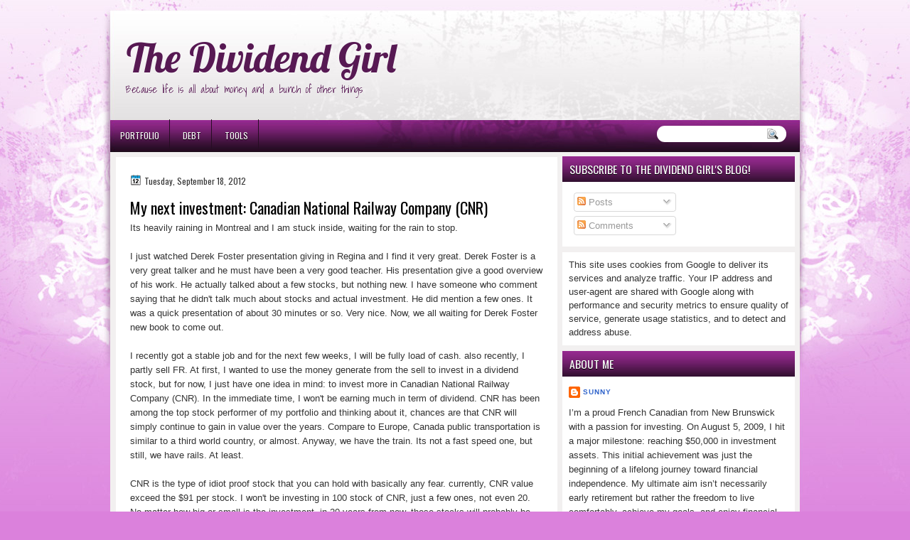

--- FILE ---
content_type: text/html; charset=utf-8
request_url: https://www.google.com/recaptcha/api2/aframe
body_size: 268
content:
<!DOCTYPE HTML><html><head><meta http-equiv="content-type" content="text/html; charset=UTF-8"></head><body><script nonce="Fx_-Ah6p0WLDZZe0Z2NePA">/** Anti-fraud and anti-abuse applications only. See google.com/recaptcha */ try{var clients={'sodar':'https://pagead2.googlesyndication.com/pagead/sodar?'};window.addEventListener("message",function(a){try{if(a.source===window.parent){var b=JSON.parse(a.data);var c=clients[b['id']];if(c){var d=document.createElement('img');d.src=c+b['params']+'&rc='+(localStorage.getItem("rc::a")?sessionStorage.getItem("rc::b"):"");window.document.body.appendChild(d);sessionStorage.setItem("rc::e",parseInt(sessionStorage.getItem("rc::e")||0)+1);localStorage.setItem("rc::h",'1769759894674');}}}catch(b){}});window.parent.postMessage("_grecaptcha_ready", "*");}catch(b){}</script></body></html>